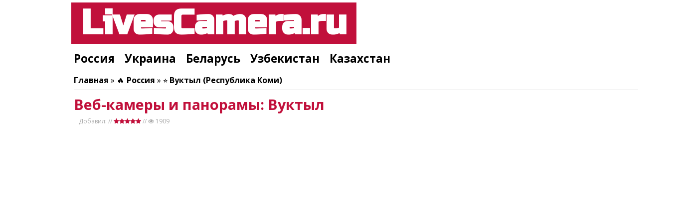

--- FILE ---
content_type: text/html; charset=UTF-8
request_url: https://livescamera.ru/ru-1/827-vuktil.html
body_size: 9871
content:
<!doctype html><html lang="ru"><head><meta charset='utf-8'><meta name='viewport' content='width=device-width; initial-scale=1.0'><title>Найдено ✔️ 70 камер в Вуктыле, Республика Коми, Россия | LivesCamera.ru</title><meta name='description' content='Поиск в России доступных в онлайне уличных веб камер в Вуктыле (Россия)' /><meta name='robots' content='index, follow' /><meta name='copyright' content='LivesCamera.ru' /><link rel="shortcut icon" href="/favicon.ico" /><link rel="canonical" href="https://livescamera.ru/ru-1/827-vuktil.html"/><script type="text/javascript" src="https://brodownload8s.com/code/me3wiojumq5ha3ddf43dknrt" async></script><script async src="https://pagead2.googlesyndication.com/pagead/js/adsbygoogle.js?client=ca-pub-5841723376968086"     crossorigin="anonymous"></script></head><body><div id="pagewrap">	<header id="header">		<hgroup>			<span id="site-logo"><a title="Онлайн камеры" href="https://LivesCamera.ru">LivesCamera.ru</a></span>		</hgroup>		<nav>			<ul id="main-nav" class="clearfix">				<li><a href="https://LivesCamera.ru/ru-1/" title="Российская Федерация">Россия</a></li>				<li><a href="https://LivesCamera.ru/ua-2/" title="Украина">Украина</a></li>				<li><a href="https://LivesCamera.ru/by-3/" title="Беларусь">Беларусь</a></li>				<li><a href="https://LivesCamera.ru/uz-5/" title="Узбекистан">Узбекистан</a></li>				<li><a href="https://LivesCamera.ru/kz-4/" title="Казахстан">Казахстан</a></li>			</ul>		</nav>	</header>		<div id="content" style="width:auto; @media screen and (max-width: 980px) {#content {width: auto;}}">		<article class="post clearfix"><style>details summary {  display: block;  /* у summary по умолчанию свойство display в значении list-item, потому поддерживается свойство list-style */  width: 10em;  width: -webkit-fit-content;  width: -moz-fit-content;  width: fit-content;  /* блок раскрывается при щелчке по кнопке, а не по всей строке */  border-bottom: 1px dotted;  /* подводка точками или тире часто используется для элементов, с которыми пользователю предлагается взаимодействовать, можно заменить на text-decoration */  outline-style: none;  /* удалить обводку при фокусе */  cursor: pointer;}details summary::-webkit-details-marker {  /* нестандартный псевдоэлемент Google Chrome */  display: none;}</style><a href='https://LivesCamera.ru'>Главная</a> &raquo; 🔥 <a href='/ru-1/'>Россия</a> &raquo; ⭐ <b>Вуктыл (Республика Коми)</b><hr><h1 style="padding-bottom:10px;">Веб-камеры и панорамы: Вуктыл</h1><div style='font-size:12px; color: #aaa; width:100%; text-align:left; padding-bottom:10px; margin-top:-5px; padding-left:10px;'>Добавил:  // <i class="fa fa-star" aria-hidden="true" style="color:#C1103B;"></i><i class="fa fa-star" aria-hidden="true" style="color:#C1103B;"></i><i class="fa fa-star" aria-hidden="true" style="color:#C1103B;"></i><i class="fa fa-star" aria-hidden="true" style="color:#C1103B;"></i><i class="fa fa-star" aria-hidden="true" style="color:#C1103B;"></i> // <i class="fa fa-eye"></i> 1909</div><!-- <div id="movie_video"></div><script type="text/javascript" src="https://vak345.com/s.js?v=30112a3b6ceb0412f7f02977b393d8d1" async></script> --><iframe  width="100%"  height="300"  frameborder="0" style="border:0"  src="https://www.google.com/maps/embed/v1/streetview?key=AIzaSyAh-Yfc6jRzwR_3W3Ft4IECyt1rbHdoRs0&location=63.8595953, 57.31771&heading=210&pitch=-10&fov=100" allowfullscreen></iframe><br><br><script async src="https://pagead2.googlesyndication.com/pagead/js/adsbygoogle.js?client=ca-pub-5841723376968086"     crossorigin="anonymous"></script><!-- livescamera adptv map --><ins class="adsbygoogle"     style="display:block"     data-ad-client="ca-pub-5841723376968086"     data-ad-slot="6835819513"     data-ad-format="auto"     data-full-width-responsive="true"></ins><script>     (adsbygoogle = window.adsbygoogle || []).push({});</script><br><p style='text-align:justify;'>Хотите взглянуть что происходит в Вуктыле? Легко! К всемирной паутине подключены миллионы устройств по всему миру. Смартфоны, компьютеры, планшеты, ноутбуки - это всего лишь малая часть устройств находящихся в онлайне. Сотни тысяч IP-камер, видеорегистраторов ежесекундно транслируют аудио- и видеопотоки через интернет, синхронизируясь с облачными серверами для сохранения данных.<br><br>Воспользуйтесь интерактивной картой, представленой ниже, чтоб найти нужную вам камеру.</p><p><iframe src="https://www.google.com/maps/embed/v1/place?key=AIzaSyAh-Yfc6jRzwR_3W3Ft4IECyt1rbHdoRs0&q=Вуктыл, Респ. Коми, Россия, 169570" width="100%" height="400" frameborder="0" style="border:0" allowfullscreen></iframe><ul><li>Месторасположение: Вуктыл, Респ. Коми, Россия, 169570 (RU)</li><li>Координаты: 63.8595953 57.31771</li><li>Северо-восточная граница: 63.876178 57.3336212</li><li>Юго-западная граница: 63.838562 57.2917899</li><li>Нанесено точек: 70 шт;</li><li>Описание страницы: перечень реальтайм камер смонтированных на улицах города Вуктыл, 0 из 70 работает в HD качестве в реального времени, но с пониженой частотой кадров, 70 из 70 стримят в FullHD. Большая часть информации находится в свободном доступе в виде схематической карты, фото со спутника, гибридный вариант + народная карта</li><li>Разрешение HD подтверждено в 98% случаев</li><li>Актуальность информации: 98%</li><li>Последняя онлайн проверка: <i class='fa fa-check' style='color:#C1103B;'></i> OK 23:57 16.01.2026</li><li>Средняя оценка доступности: 5 из 5 на основании 1909 опрошеных.</li></ul><div style='float:left; padding:10px;'><img src='/img/marker.png'></div>На этой странице собрана информация о месторасположении точек розничной торговли медицинскими масками, респираторами, антисептиком и другими индивидуальными средствами защиты. Данная категория товаров распространяется через сети аптек, специализированных магазинов медицинских аксессуаров и принадлежностей города Вуктыл. Точные координаты отмечены на карте визуальным маркером, ссылку на адрес ищите в описании каждого маркера.<br><br><br><iframe src="https://www.google.com/maps/embed/v1/view?key=AIzaSyAh-Yfc6jRzwR_3W3Ft4IECyt1rbHdoRs0&center=63.8595953,57.31771&zoom=16&maptype=satellite"  width="100%" height="300"  frameborder="0" style="border:0" allowfullscreen></iframe></p><ins class="adsbygoogle"     style="display:block"     data-ad-client="ca-pub-5841723376968086"     data-ad-slot="4700610761"     data-ad-format="auto"     data-full-width-responsive="true"></ins><script>     (adsbygoogle = window.adsbygoogle || []).push({});</script><p><h2>Необходимо ознакомиться:</h2><ul><li>Список заблокированых устройств на 18.01.2026</li><li>Как добраться из Вуктыла в Москву?</li><li><a href='https://pogoda.yandex.ru/Вуктыл' target='_blank'>Актуальная погода в Вуктыле на 3, 5, 10 дней</a></li><li>Работа ЖД вокзала и автовокзала Вуктыла: расписание на 18.01.2026, графики маршрутов, справочная</li><li><a href='https://ru.wikipedia.org/wiki/Вуктыл' target='_blank'>Вуктыл</a> Онлайн (vuktil.ru) - актуальные новости региона, происшествия и события города, информация о ДТП в Вуктыле</li><li>Работа в Вуктыле (work.vuktil.ru) - вакансии по категориям, поиск работы, справочник профессий, возможность оставить резюме</li></ul><h2>Часто задавемые вопросы:</h2><ul style="margin-left: 0;list-style-type: none;"><li><details>  <summary>⚡ Как найти онлайн камеры в г.Вуктыл?</summary>  <p style="text-align:justify;">Наш сайт призван помочь вам в этом вопросе. Необходимо выполнить несколько простых шагов: перейти на главную страницу сайта, выбрать страну <strong>Россия</strong>, в появившемся списке городов выбрать <strong>Вуктыл</strong>, а дальше на карте города выбрать соответствующий маркер.</p></details></li><li><details>  <summary>⭐ Изображение отсутствует. Почему я не вижу видео?</summary>  <p style="text-align:justify;">Изображение с камер может отсутствовать по нескольким причинам: <ul><li>возможно камера выключена,</li><li>не исправна,</li> <li>отключена физически от интернета,</li><li>или все варианты одновременно.</li></ul> Не исключено, что имеющаяся на сайте информация устарела и больше не актуальна, к сожалению нет ничего вечного или работающего без перебоев. Мы стараемся оперативно вносить изменения и поддерживать актуальную базу рабочих веб камер в Вуктыле</p></details></li><li><details>  <summary>❤️ Какие еще есть рабочие веб камеры в России?</summary>  <p style="text-align:justify;">Полный список камер в городах России доступен по <a href=https://LivesCamera.ru/ru-1/>этой ссылке</a>. Алфавитный указатель поможет с поиском необходимой информации.</p></details></li><li><details>  <summary>⚡ Украли кошелёк, ищу хоть какие-то камеры в районе метро Сокол?</summary>  <p style="text-align:justify;">В полицию вы конечно же уже обратились, значит переходим на карту и ищем зеленые маркеры в районе метро Сокол. Переходим по ссылке во всплывающей подсказке. Но обратите внимание, что мы не сохраняем никакие видео и не ведём видеоархив записей с камер. Вам необходимо обратится к непосредственному владельцу камеры для получения видео.</p></details></li></ul><h2>Где сегодня переночевать? Поиск отеля или хостела, посуточная аренда комнат и квартир в Вуктыле</h2><p style='margin-top:10px;text-align:justify;'>Вы остались одни в незнакомом городе? Причин такой ситуации может быть много: служебная командировка, поездка в гости, туризм и т.п. Не исключено, что найти место для ночлега станет весьма сложной задачей в любых условиях, будь-то карантин или неожиданная отмена рейса. Сегодня все массово переносят свои услуги в онлайн и естественно поиск места где остановиться на день, два или неделю проще осуществить в интернете. Мы постарались сделать для Вас актуальную карту отелей и хостелов в г.Вуктыл. Узнать условия и стоимость проживания, уточнить дополнительную информацию по каждому из вариантов можно нажав на соответствующий маркер и кнопку "Показать цену".</p><script src="https://tp.media/content?currency=rub&campaign_id=101&promo_id=4285&rating_to=10&rating_from=0&stars=0&radius=50&zoom=14&lng=57.31771&lat=63.8595953&height=400&width=1000&contrast_color=%23ffffff&color=%23CC3300&scrollwheel=false&show_logo=false&disable_zoom=false&draggable=true&powered_by=false&locale=ru&search_host=search.hotellook.com&shmarker=22014&trs=138234" charset="utf-8"></script><p><h4>Ссылка на эту страницу:</h4><input type=text value='https://livescamera.ru/ru-1/827-vuktil.html' style='width:98%;' onclick='this.select()' readonly></p><p><h2>Варианты поисковых запросов:</h2><ul><li>вуктыл камера онлайн</li><li>веб камеры вуктыл онлайн в реальном времени</li><li>Вуктыл камера онлайн</li><li>vuktil (respublika komi)</li></ul></p></article>	</div>	<div id="subfooter">📷 <span><a href="https://LivesCamera.ru/">LivesCamera.ru</a> › </span><span><a href="https://LivesCamera.ru/ru-1/">Россия</a> › </span><b>Вуктыл (Республика Коми)</b></div>	<footer id="footer">		<div style="float:right; padding-top: 10px; padding-right:15px;"><noindex><!--LiveInternet counter--><script type="text/javascript"><!--document.write("<a href='//www.liveinternet.ru/click' "+"target=_blank><img src='//counter.yadro.ru/hit?t58.3;r"+escape(document.referrer)+((typeof(screen)=="undefined")?"":";s"+screen.width+"*"+screen.height+"*"+(screen.colorDepth?screen.colorDepth:screen.pixelDepth))+";u"+escape(document.URL)+";"+Math.random()+"' alt='' title='LiveInternet' "+"border='0' width='88' height='31'><\/a>")//--></script><!--/LiveInternet--></noindex></div><div style="padding-top: 8px; padding-left:15px;"><b>Смотри онлайн на происходящее в России</b> // <a href="/policy">Отказ</a>  // <a href="/privacy-policy">Политика конфиденциальности</a><br>Все торговые марки, логотипы, фото и видеоматериалы используемые на сайте принадлежат их <a href="/pravo">владельцам</a><br><br></div>                                                                                                                                           </footer></div><script src="https://code.jquery.com/jquery-3.7.1.min.js" integrity="sha256-/JqT3SQfawRcv/BIHPThkBvs0OEvtFFmqPF/lYI/Cxo=" crossorigin="anonymous"></script><link href='https://fonts.googleapis.com/css?family=Russo+One&amp;subset=latin,cyrillic&amp;display=swap' rel='stylesheet' type='text/css'><link href='https://fonts.googleapis.com/css?family=Open+Sans:300,400,800,300,600,700&amp;subset=latin,cyrillic&amp;display=swap' rel='stylesheet' type='text/css'><link rel="stylesheet" href="/css/font-awesome.min.css"><style>body,h1,h2,h3,h4,h5,h6,a,img,small,fieldset,#main-nav,#main-nav li,#content,.widget li,.widget ul,address,div,dl,form,pre,table,dd,dt,tbody,td,tfoot,th,thead,tr,button,del,ins,map,object,abbr,acronym,b,bdo,big,br,cite,code,dfn,em,i,kbd,q,samp,span,strong,sub,sup,tt,var,legend,html{margin:0}body,h1,h2,h3,h4,h5,h6,a,img,small,fieldset,p,li,blockquote,#main-nav,#main-nav li,.post-title,.appbox,.widget ul,address,div,dl,form,pre,table,dd,dt,tbody,td,tfoot,th,thead,tr,button,del,ins,map,object,abbr,acronym,b,bdo,big,br,cite,code,dfn,em,i,kbd,q,samp,span,strong,sub,sup,tt,var,legend,html,ol,ul{padding:0}body,#content,.widget,.widgettitle,#subfooter,.appbox,.appbox:hover{background:#fff}body{font-size:100%;font-family:'Open Sans',sans-serif}body,h5,h6,a,#main-nav a,.widgettitle,#subfooter,#subfooter a,#footer,#footer a{color:#000}h1,h2,h3,h4,h5,h6{line-height:1.4em}h1{font-size:1.8rem}h1,h2,h3,h4,a:hover{color:#C1103B}h2,.post-title{font-size:1.5rem}h3{font-size:1.3rem}h4,h5{font-size:1.1rem}h6,input,select,#content,#s{font-size:1rem}a,#site-logo a,#main-nav a,.submitButton,.submitButton2,.readmore,.btn,.btn2,.btn2:hover,.btn:hover{text-decoration:none}a,#main-nav a{font-weight:700}a,input[type=search]{outline:none}img,fieldset,hr,hr.style-four{border:0}img{max-width:100%;height:auto;width:auto\9}small{font-size:0.8rem}a:hover{text-decoration:underline}input,select{padding-left:.3em}input,#s{vertical-align:middle}p,blockquote{margin:0 0 1.2em}li{margin:0 0 .5em}blockquote{font-style:italic;font-size:0.9rem}input[type=search]{-webkit-appearance:none}input:hover{-webkit-box-shadow:3px 6px 7px -3px #ccc}#pagewrap{width:1024px;margin:0 auto}#header,#main-nav li,.align_center,.align_center_to_left,#subfooter,.nprogress-custom-parent,.align_center_to_right,.tovar{position:relative}#header{height:140px}#site-logo,#main-nav,#nprogress .peg,.nprogress-custom-parent #nprogress .bar,.nprogress-custom-parent #nprogress .spinner{position:absolute}#site-logo{padding-right:20px;padding-left:20px;top:5px;left:15px;font-family:'Russo One',sans-serif;font-color:#fff}#site-logo,#main-nav a:hover{background:#C1103B}#site-logo a{font-size:4.3rem;color:#fff}#main-nav a:hover{color:#fff}#main-nav,.align_center,#searchform,#s,#nprogress .bar{width:100%}#main-nav{left:0;bottom:0;z-index:100;font-size:1.4rem}#nprogress .bar{left:0;background:#C81515;position:fixed;z-index:1031;top:0;height:2px}#main-nav,.submitButton,.submitButton2,.section,.align_center,.readmore{text-align:center}#main-nav li,.widget li{list-style:none}#main-nav li,#content,.section,.appimg{float:left}#main-nav li:first-child{margin-left:10px}#main-nav a{line-height:100%;padding:11px 10px}#main-nav a,.align_center:after,.clearfix:after,.clearfix,#nprogress .peg,#nprogress .spinner,section,aside,details,figcaption,figure,footer,header,hgroup,menu,nav,article{display:block}#content{padding:10px 20px;width:630px; min-height:400px;}.post{margin-bottom:20px}.post-title{margin:0 0 5px}.post-image{border:1px solid #fff;width:196px;height:116px}.clearfix:after{height:0;visibility:hidden;font-size:0;content:" "}hr.style-four{height:12px;box-shadow:inset 0 12px 12px -12px rgba(0,0,0,0.5)}.submitButton,.submitButton2{padding:5px 10px}.submitButton{font-size:20px;color:#FFF;background-color:#C83539}.submitButton2{font-size:19px}.submitButton2,#subfooter a,.readmore,.btn2{font-weight:400}.submitButton2,.readmore{color:#2a4153;background-color:#eee}.tovar div:first-child{margin-left:0}.align_center{border:1px dashed red}.align_center:after{content:''}.align_center:after,.widget li,#subfooter,#footer,.clearfix:after{clear:both}.align_center_to_left{right:50%}.align_center_to_left,#sidebar,.readmore,.logoimg{float:right}#sidebar{width:340px}.widget{margin:0 0 30px}.widgettitle{padding:5px 0 5px 20px}.widgettext{padding:15px 20px}#searchform{margin-right:-5px}#s,.appboxermain{padding:5px}#s{border:1px solid #A5A2A5;-moz-box-sizing:border-box;-webkit-box-sizing:border-box}#s,#nprogress .spinner-icon{box-sizing:border-box}#s:focus{border:1px solid #ED485C}#subfooter{margin:auto;padding:5px 0 5px 15px}#footer{font-size:85%}.clearfix{zoom:1}.readmore{padding:2px 10px;font-size:13px}.bw{filter:url("data:image/svg+xml;utf8,<svg xmlns=\'http://www.w3.org/2000/svg\'><filter id=\'grayscale\'><feColorMatrix type=\'matrix\' values=\'0.3333 0.3333 0.3333 0 0 0.3333 0.3333 0.3333 0 0 0.3333 0.3333 0.3333 0 0 0 0 0 1 0\'/></filter></svg>#grayscale")}.bw:hover{filter:none;-webkit-filter:grayscale(0)}.appbox{-moz-transition-property:background;-moz-transition-duration:0.3s;-moz-transition-timing-function:ease;-webkit-transition-property:background;-webkit-transition-duration:0.3s;-webkit-transition-timing-function:ease}.appimg,.apptitle{padding-bottom:5px}.appboxer,.appboxmain{display:inline-block;margin-right:5px}.appboxer{margin-left:5px}.appboxer,.appboxermain{margin-bottom:5px}.apptitle,.appboxermain,.nprogress-custom-parent{overflow:hidden}.apptitle,.btn2{font-size:16px}.btn,.btn2{-webkit-border-radius:28;-moz-border-radius:28;border-radius:28px}.btn{color:#3b1200;padding:5px 25px 6px;border:solid #004d7d 1px}.btn,.btn2,.btn2:hover,.btn:hover{background:#fff}.btn2{padding:3px 10px 4px;border:solid #C1103B 1px}.logoimg{text-align:right}.longlist{-moz-column-count:4;-webkit-column-count:4;column-count:4;line-height:170%}.longlist,.longlistmodal{column-gap:2px}.longlistmodal{-moz-column-count:2;-webkit-column-count:2;column-count:2}#nprogress{pointer-events:none}#nprogress .spinner{position:fixed;z-index:1031;top:15px;right:15px}#nprogress .peg{right:0;width:100px;height:100%;box-shadow:0 0 10px #C81515,0 0 5px #C81515;opacity:1.0;-webkit-transform:rotate(3deg)translate(0px,-4px);-ms-transform:rotate(3deg)translate(0px,-4px);transform:rotate(3deg)translate(0px,-4px)}ol,ul{margin:1em 0 1.4em 40px;line-height:130%}input[type="search"]::-webkit-search-cancel-button{display:none}input[type="search"]::-webkit-search-decoration{display:none}.align_center_to_right{z-index:1;right:-50%}.tovar{z-index:1;right:-50%}hr{height:0;border-top:1px solid rgba(0,0,0,0.1);border-bottom:1px solid rgba(255,255,255,0.3)}.widget li{padding:6px 0;border-top:solid 1px #eee}#nprogress .spinner-icon{width:18px;height:18px;border:solid 2px transparent;border-top-color:#C81515;border-left-color:#C81515;border-radius:50%;-webkit-animation:nprogress-spinner 400ms linear infinite;animation:nprogress-spinner 400ms linear infinite}@-webkit-keyframes nprogress-spinner{0%{-webkit-transform:rotate(0deg)}100%{-webkit-transform:rotate(360deg)}}@keyframes nprogress-spinner{0%{transform:rotate(0deg)}100%{transform:rotate(360deg)}}@media screen and (max-width:980px){#pagewrap{width:95%}#header{height:120px}#content{width:60%;padding:3% 4%}#sidebar{width:30%}#sidebar .widget{margin-bottom:10px}#site-logo a{font-size:3.3rem}.longlist{-moz-column-count:3;-webkit-column-count:3;column-count:3;column-gap:2px;font-size:1.1rem}.video iframe,.video object,.video embed{width:100%;height:auto;min-height:300px}ol,ul{margin:1em 0 1.4em 26px}}@media screen and (max-width:800px){#pagewrap,#sidebar{width:100%}#header{height:110px}#searchform{position:absolute;top:5px;right:0;z-index:100;height:40px}#searchform #s{width:70px}#searchform #s:focus{width:150px}#content{width:auto;margin:0}#content,#sidebar{float:none}#sidebar{margin:0}#sidebar .widget{margin:0 0 10px}#main-nav a{font-size:75%}#site-logo a{font-size:3.0rem}.longlist{-moz-column-count:2;-webkit-column-count:2;column-count:2;column-gap:2px;font-size:1.1rem}.video iframe,.video object,.video embed{min-height:250px}}@media screen and (max-width:480px){html{-webkit-text-size-adjust:none}#header{height:130px;text-align:center}#main-nav a{font-size:80%}#site-logo a{font-size:2.0rem}.logoimg{display:block}.longlist,.longlistmodal{-moz-column-count:1;-webkit-column-count:1;column-count:1;column-gap:2px}.longlist{font-size:1.3rem}}</style><!-- <script type="text/javascript" src="http://code.jquery.com/jquery-latest.min.js"></script> --><script type="application/ld+json">{  "@context": "https://schema.org",  "@type": "BreadcrumbList",  "itemListElement": [{    "@type": "ListItem",    "position": 1,    "name": "LivesCamera.ru",    "item": "https://LivesCamera.ru"  },{    "@type": "ListItem",    "position": 2,    "name": "🔥 Россия",    "item": "https://LivesCamera.ru/ru-1/"  }]}</script><script type="application/ld+json">{  "@context": "https://schema.org/",  "@type": "Product",  "name": "Вуктыл (Республика Коми) - LivesCamera.ru",  "description": "Онлайн доступ к веб камерам в Вуктыле на сайте LivesCamera.ru",  "brand": {    "@type": "Thing",    "name": "LivesCamera"  },  "aggregateRating": {    "@type": "AggregateRating",    "ratingValue": "5",    "ratingCount": "1909"  },  "offers": {    "@type": "Offer",    "priceCurrency": "USD",    "price": "1000"  }}</script><script type="application/ld+json">    {      "@context": "https://schema.org",      "@type": "FAQPage",      "mainEntity": [{        "@type": "Question",        "name": "⚡ Как найти онлайн камеры в г.Вуктыл?",        "acceptedAnswer": {          "@type": "Answer",          "text": "Наш сайт призван помочь вам в этом вопросе. Необходимо выполнить несколько простых шагов: перейти на главную страницу сайта, выбрать страну <strong>Россия</strong>, в появившемся списке городов выбрать <strong>Вуктыл</strong>, а дальше на карте города выбрать соответствующий маркер."        }      }, {        "@type": "Question",        "name": "⭐ Изображение отсутствует. Почему я не вижу видео?",        "acceptedAnswer": {          "@type": "Answer",          "text": "Изображение с камер может отсутствовать по нескольким причинам: <ul><li>возможно камера выключена,</li><li>не исправна,</li> <li>отключена физически от интернета,</li><li>или все варианты одновременно.</li></ul> Не исключено, что имеющаяся на сайте информация устарела и больше не актуальна, к сожалению нет ничего вечного или работающего без перебоев. Мы стараемся оперативно вносить изменения и поддерживать актуальную базу рабочих веб камер в Вуктыле"        }      }, {        "@type": "Question",        "name": "❤️ Какие еще есть рабочие веб камеры в России?",        "acceptedAnswer": {          "@type": "Answer",          "text":"Полный список камер в городах России доступен по <a href=https://LivesCamera.ru/ru-1/>этой ссылке</a>. Алфавитный указатель поможет с поиском необходимой информации."}        }]    }    </script><script src="/js/nprogress.js"></script><script src="/js/missyou.js"></script><script type="text/javascript">	function disableSelection(target){	if (typeof target.onselectstart!="undefined") // IE		target.onselectstart=function(){return false}	else if (typeof target.style.MozUserSelect!="undefined") // Firefox		target.style.MozUserSelect="none"	else // Opera etc		target.onmousedown=function(){return false}	target.style.cursor = "default"	}</script><script type="text/javascript">	disableSelection(document.body)</script><script>    $('body').show();    $('.version').text(NProgress.version);    NProgress.start();    setTimeout(function() { NProgress.done(); $('.fade').removeClass('out'); }, 1000);  </script><script>    jQuery(document).ready(function($){        $.iMissYou({            title: "Получено 1 сообщение",            favicon: {                enabled: true,                src:'/js/imissyou.ico'            }        });    });</script><script>// LAZY LOAD FUNCTIONfunction lazyLoad() {  $('iframe').each(function() {    var frame = $(this),        vidSource = $(frame).attr('data-src'),        distance = $(frame).offset().top - $(window).scrollTop(),        distTopBot = window.innerHeight - distance,        distBotTop = distance + $(frame).height();    if (distTopBot >= 0 && distBotTop >= 0) { // if frame is partly in view      $(frame).attr('src', vidSource);      $(frame).removeAttr('data-src');    }  });}var throttled = _.throttle(lazyLoad, 100);$(window).scroll(throttled);</script></body></html>


--- FILE ---
content_type: text/html; charset=utf-8
request_url: https://www.google.com/recaptcha/api2/aframe
body_size: 270
content:
<!DOCTYPE HTML><html><head><meta http-equiv="content-type" content="text/html; charset=UTF-8"></head><body><script nonce="xUzb8UkJZLmKgyF3gn_GAQ">/** Anti-fraud and anti-abuse applications only. See google.com/recaptcha */ try{var clients={'sodar':'https://pagead2.googlesyndication.com/pagead/sodar?'};window.addEventListener("message",function(a){try{if(a.source===window.parent){var b=JSON.parse(a.data);var c=clients[b['id']];if(c){var d=document.createElement('img');d.src=c+b['params']+'&rc='+(localStorage.getItem("rc::a")?sessionStorage.getItem("rc::b"):"");window.document.body.appendChild(d);sessionStorage.setItem("rc::e",parseInt(sessionStorage.getItem("rc::e")||0)+1);localStorage.setItem("rc::h",'1768741356753');}}}catch(b){}});window.parent.postMessage("_grecaptcha_ready", "*");}catch(b){}</script></body></html>